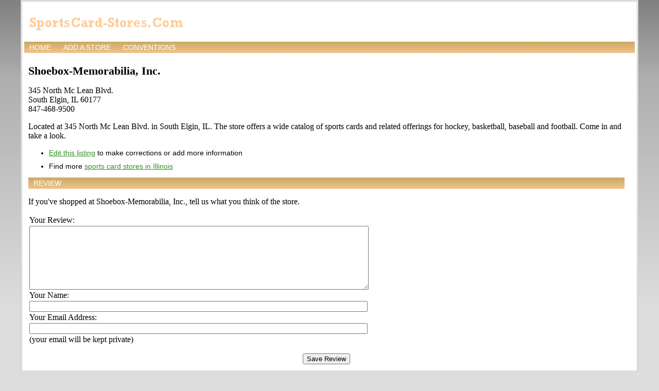

--- FILE ---
content_type: text/html; charset=UTF-8
request_url: https://www.sportscard-stores.com/store/1034/south-elgin/shoebox-memorabilia-inc
body_size: 8286
content:
<html>
<head>
<title>Shoebox-Memorabilia, Inc. - South Elgin, IL | SportsCard-Stores.Com</title>
<meta charset="utf-8">
<meta name="viewport" content="width=device-width, initial-scale=1, shrink-to-fit=no">
<meta name="verify-v1" content="HHj4jZnV1brzHcVoVCURo1jFsB7ne+Kmws0MV9TAU8o=" />
<meta name="description" content="345 North Mc Lean Blvd., South Elgin, IL. 847-468-9500. Located at 345 North Mc Lean Blvd. in South Elgin, IL. The store offers a wide catalog of sports cards and related offerings for hockey, basketball, baseball and football. Come in ..." /><meta name="keywords" content="sports card store locator, IL sports card stores, South Elgin sports card stores, sports cards, baseball card stores, baseball cards, search, directory, find, locate, local" /><meta name="robots" content="noodp" />
<link rel="stylesheet" type="text/css" href="/resources/stylesheet.css" />
<meta name="ICBM" content="42.0006452, -88.3157314" /><meta name="geo.position" content="42.0006452;-88.3157314" /><meta name="geo.placename" content="South Elgin"><meta name="geo.region" content="US-IL"><script type="text/javascript" src="/resources/common.js"></script>
<script data-ad-client="ca-pub-8378161688790357" async src="https://pagead2.googlesyndication.com/pagead/js/adsbygoogle.js"></script>
</head>
<body onload="load()" onunload="GUnload()">
<script type="text/javascript">
window.google_analytics_uacct = "UA-631537-26";
</script>
<script src="//maps.google.com/maps?file=api&amp;v=2&amp;key=ABQIAAAAmK1JVq5NX_LmzCOGbTmVsRSX-eG9fIv9nmj-A68zpvg9acxMXhSTGF_qXdcqGN5RMO57ybRLPqd_YQ" type="text/javascript"></script>
<div id="page">
<div id="logo">
<h1 id="logoleft"><a href="https://www.sportscard-stores.com/"><img src="/resources/site-logo.png" width="317" height="49" alt="SportsCard-Stores.Com" border="0" /></a></h1>
<div id="logoright">
<!-- <form action="https://www.sportscard-stores.com//search" id="cse-search-box">
  <div>
    <input type="hidden" name="cx" value="partner-pub-8378161688790357:a0hes-2hevb" />
    <input type="hidden" name="cof" value="FORID:9" />
    <input type="hidden" name="ie" value="ISO-8859-1" />
    <input type="text" name="q" size="12" />
    <input type="submit" name="sa" value="Search" />
  </div>
</form> 
<script type="text/javascript" src="/cse/brand?form=cse-search-box&amp;lang=en"></script> -->
</div>
</div>
<div id="navcontainer">
<ul id="navlist">
<li><a href="/">Home</a></li>
<li><a href="/add-store" rel="nofollow">Add a store</a></li>
<li><a href="/conventions">Conventions</a></li></ul>
</div>
<table border="0" cellpadding="4" cellspacing="4" width="100%">
<tr valign="top">
<td>
<h1>Shoebox-Memorabilia, Inc.</h1>
<p>
345 North Mc Lean Blvd.<br />
South Elgin, IL 60177<br />
847-468-9500<br />
</p>
<p><p>Located at 345 North Mc Lean Blvd. in South Elgin, IL. The store offers a wide catalog of sports cards and related offerings for hockey, basketball, baseball and football. Come in and take a look.</p>

<ul class="submenu">
<li><a href="/edit-store/1034" rel="nofollow">Edit this listing</a> to make corrections or add more information</li>

<li>Find more <a href="/directory/Illinois">sports card stores in Illinois</a></li>
</ul>
<h2 class="sectionhead" id="add-review">Review </h2>
<p>If you've shopped at Shoebox-Memorabilia, Inc., tell us what you think of the store.</p>
<form action="/store/1034/south-elgin/shoebox-memorabilia-inc#add-review" method="post">
<table border="0" cellpadding="0" cellspacing="2">
<tr valign="top">
  <td width="25%">Your Review:</td>
</tr>
<tr>
  <td><textarea name="review" cols="80" rows="8" wrap="virtual"></textarea></td>
</tr>
<tr>
  <td>Your Name:</td>
</tr>
<tr>
  <td><input name="name" type="text" id="name" value="" size="80" /></td>
</tr>
<tr>
  <td>Your Email Address:</td>
</tr>
<tr>
  <td><input name="email" type="text" id="email" value="" size="80" /></td>
</tr>
<tr>
  <td>(your email will be kept private)</td>
</tr>
</table>
<p align="center"><input name="status" type="hidden" value="new" /><input name="store" type="hidden" value="1034" /><input name="command" type="submit" value="Save Review" /></p>
</form>

<h2 class="sectionhead">Reviews</h2><p>I think its very Good for Kids and adults, Hes always happy when your in the store, he always asks you what your looking for instead of someone just sitting there on their computer buying cards while your waiting for him to get off the computer.</p>
<p align="right">-- Joe</p>

</td>
<td>
<!-- <div id="map" style="width:500px;height:300px"></div> -->
<p><!-- <form action="#" onsubmit="setDirections(this.from.value, this.to.value, this.locale.value); return false">
<table border="0" cellpadding="0" cellspacing="2" class="listingTable">
<tr>
  <td align="right">From:</td>
  <td><input name="from" type="text" id="from" value="" size="60" /></td>
</tr>
<tr>
  <td align="right">To:</td>
  <td><input name="to" type="text" id="to" value="345 North Mc Lean Blvd., South Elgin, IL 60177" size="60" /></td>
</tr>
<tr>
  <td colspan="2"><input name="locale" id="locale" type="hidden" value="en" /><input type="hidden" name="loaded" value="1769622564" /><input name="submit" type="submit" value="Get Directions"/></td>
</tr>
</table>
</form>
<div id="directions" style="width: 500px"></div> -->

</td>
</tr>
</table><div align="center">
    <p><a href="https://www.local-farmers-markets.com/">Local Farmers Markets</a> | <a href="https://www.sportscard-stores.com">Sportscard Stores</a> | <a href="http://www.videogame-stores.com/">Videogame Stores</a> | <a href="https://www.wargames.com">Wargames</a></p> 
    <p>Published by <a href="https://workbench.cadenhead.org/">Workbench</a></p>
    <p><img src="https://workbench.cadenhead.org/images/owl.gif" class="img-fluid" alt="Owl reading a book" /></p>
</div>
<script type="text/javascript">
    //<![CDATA[
    var gdir;
    var geocoder = new GClientGeocoder();
    var map = new GMap2(document.getElementById("map"));

    function createMarker(point, html) {
        var marker = new GMarker(point);
        GEvent.addListener(marker, "click", function() {
            marker.openInfoWindowHtml(html);
        });
        map.addOverlay(marker);
    }

	function load() {
      if (GBrowserIsCompatible()) {
        map.addControl(new GSmallMapControl());
        map.addControl(new GMapTypeControl(), new GControlPosition(G_ANCHOR_BOTTOM_RIGHT, new GSize(10,10)));
        map.setCenter(new GLatLng(42.0006452, -88.3157314), 13);
        map.setZoom(12);
        var point = new GLatLng(42.0006452, -88.3157314);
        map.addOverlay(new GMarker(point));                // set up driving directions
        gdir = new GDirections(map, document.getElementById("directions"));
        GEvent.addListener(gdir, "error", handleErrors);
        // put all points on the map
              }
    }

    function setDirections(from, to, locale) {
      gdir.load("from: " + from + " to: " + to, { "locale": locale });
    }

    function handleErrors() {
       if (gdir.getStatus().code == G_GEO_UNKNOWN_ADDRESS)
         alert("No location could be found for one of the specified addresses\nError " + gdir.getStatus().code);
       else if (gdir.getStatus().code == G_GEO_SERVER_ERROR)
         alert("Request could not be successfully processed\nError " + gdir.getStatus().code);
       else if (gdir.getStatus().code == G_GEO_MISSING_QUERY)
         alert("HTTP q parameter missing or has no value\nError " + gdir.getStatus().code);
       else if (gdir.getStatus().code == G_GEO_BAD_KEY)
         alert("Key invalid or does not match domain\nError " + gdir.getStatus().code);
       else if (gdir.getStatus().code == G_GEO_BAD_REQUEST)
         alert("Directions request could not be successfully parsed\nError " + gdir.getStatus().code);
       else alert("Please enter correct starting address.");
    }

    //]]>
</script>
<script type="text/javascript">
var gaJsHost = (("https:" == document.location.protocol) ? "https://ssl." : "http://www.");
document.write(unescape("%3Cscript src='" + gaJsHost + "google-analytics.com/ga.js' type='text/javascript'%3E%3C/script%3E"));
</script>
<script type="text/javascript">
try {
var pageTracker = _gat._getTracker("UA-631537-26");
pageTracker._trackPageview();
} catch(err) {}</script>
</body>
</html>


--- FILE ---
content_type: text/html; charset=utf-8
request_url: https://www.google.com/recaptcha/api2/aframe
body_size: 266
content:
<!DOCTYPE HTML><html><head><meta http-equiv="content-type" content="text/html; charset=UTF-8"></head><body><script nonce="S4ymuw4oOiqyLKdxcUPa9w">/** Anti-fraud and anti-abuse applications only. See google.com/recaptcha */ try{var clients={'sodar':'https://pagead2.googlesyndication.com/pagead/sodar?'};window.addEventListener("message",function(a){try{if(a.source===window.parent){var b=JSON.parse(a.data);var c=clients[b['id']];if(c){var d=document.createElement('img');d.src=c+b['params']+'&rc='+(localStorage.getItem("rc::a")?sessionStorage.getItem("rc::b"):"");window.document.body.appendChild(d);sessionStorage.setItem("rc::e",parseInt(sessionStorage.getItem("rc::e")||0)+1);localStorage.setItem("rc::h",'1769622566327');}}}catch(b){}});window.parent.postMessage("_grecaptcha_ready", "*");}catch(b){}</script></body></html>